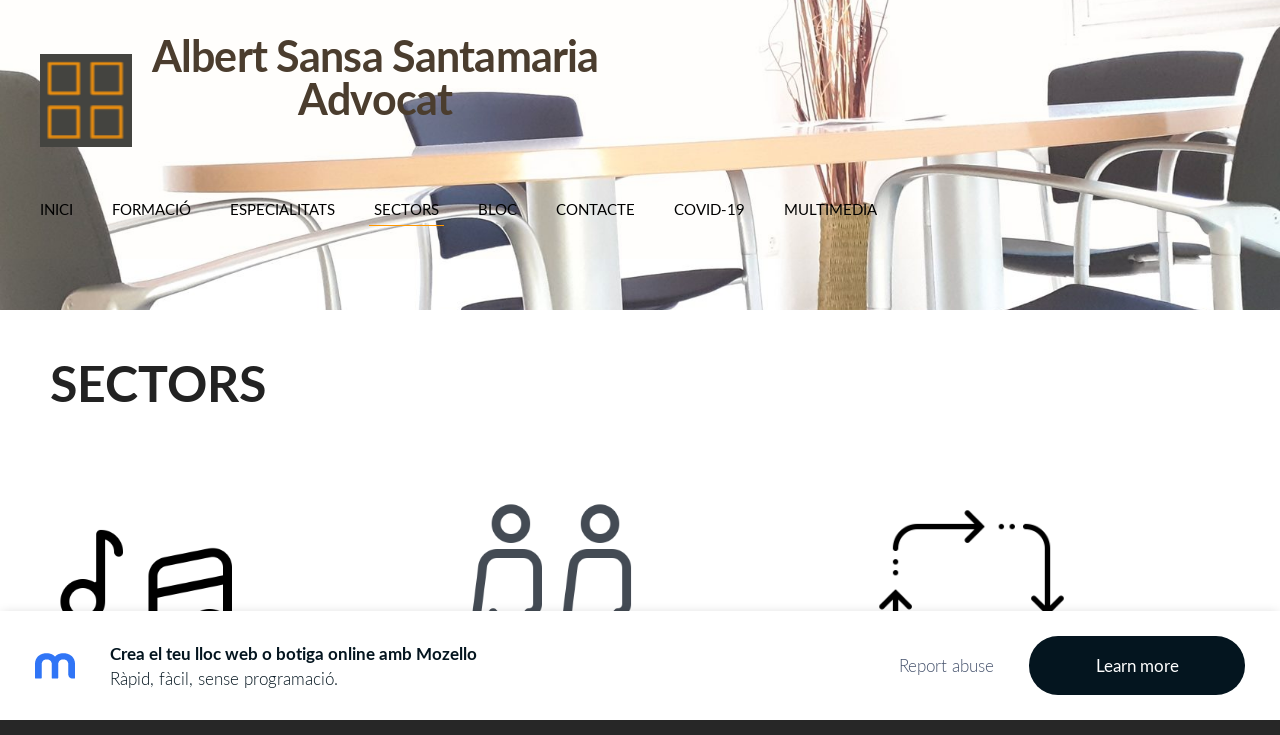

--- FILE ---
content_type: text/html; charset=UTF-8
request_url: https://advocatalbertsansa.mozello.com/sectors/
body_size: 4419
content:
<!doctype html>

<html lang="ca">

    <head>

        <title>advocatalbertsansa - SECTORS</title>


    <link rel="canonical" href="https://advocatalbertsansa.mozello.com/sectors/">




        <meta charset="utf-8" />
        <meta name="viewport" content="width=device-width,initial-scale=1.0,maximum-scale=1.0" />

        <link href="https://dss4hwpyv4qfp.cloudfront.net/designs/_shared/fonts/?family=Exo+2:300,500,600,regular,italic|Open+Sans:300,regular,italic,700&subset=latin,latin-ext,cyrillic" rel="stylesheet" type="text/css" />
        <link rel="stylesheet" href="https://dss4hwpyv4qfp.cloudfront.net/designs/_shared/css/layout-shared.css?v=2.568" type="text/css" />
        <link rel="stylesheet" href="https://dss4hwpyv4qfp.cloudfront.net/designs/_shared/css/legacy-v1.css?v=2.568" type="text/css" />
        <link rel="stylesheet" href="https://dss4hwpyv4qfp.cloudfront.net/designs/image/css/layout.css?v=2.568" type="text/css" />
        <link rel="stylesheet" href="https://dss4hwpyv4qfp.cloudfront.net/designs/image/css/editable.css?v=2.568" type="text/css" />

        <link href="/favicon.png?0" rel="shortcut icon">
<link href="/favicon.png?0" rel="apple-touch-icon">        
            <link rel="stylesheet" href="https://dss4hwpyv4qfp.cloudfront.net/libs/js/fancybox3/jquery.fancybox.min.css?v=2.568" type="text/css" />
                <script src="https://dss4hwpyv4qfp.cloudfront.net/libs/js/jquery/2.2.4/jquery.min.js" ></script>
            <script src="https://dss4hwpyv4qfp.cloudfront.net/libs/js/fancybox3/jquery.fancybox.min.js?v=2.568" defer></script>
            <script src="https://dss4hwpyv4qfp.cloudfront.net/libs/js/bannerplay/jquery.bannerplay.js?v=2.568" defer></script>
            <script src="https://dss4hwpyv4qfp.cloudfront.net/libs/js/responsivevideos/jquery.responsivevideos.js?v=2.568" defer></script>
            <script src="https://dss4hwpyv4qfp.cloudfront.net/designs/_shared/js/bookings.js?v=2.568" defer></script>
            <script src="https://dss4hwpyv4qfp.cloudfront.net/designs/_shared/js/designfx.js?v=2.568" defer></script>
            <script src="https://dss4hwpyv4qfp.cloudfront.net/libs/js/mozlive.js?v=2.568" ></script>
                <link rel="alternate" href="http://advocatalbertsansa.mozello.com/bloc/rss/" type="application/rss+xml" title="advocatalbertsansa - BLOC" />
        <script>var FRONTEND_CDN = 'https://dss4hwpyv4qfp.cloudfront.net';</script>


    
    

    <script src="https://dss4hwpyv4qfp.cloudfront.net/m/localize/menu/ca/?v=2.568" defer></script>
<script src="https://dss4hwpyv4qfp.cloudfront.net/m/localize/cart/ca/?v=2.568" defer></script>
<script src="https://dss4hwpyv4qfp.cloudfront.net/libs/js/component/cart.js?v=2.568" defer></script>
<script src="https://dss4hwpyv4qfp.cloudfront.net/libs/js/component/filter.js?v=2.568" defer></script>

            <script>
                var mozPageMozApi = {"language":"ca","page":"sectors"}
            </script>
            


<script>
    function isSmallTouchDevice() {
        return (('ontouchstart' in window) && (window.matchMedia("(max-width: 750px), (max-height: 500px)").matches));
    }
    if (isSmallTouchDevice()) {
        document.documentElement.classList.add('mobile-header');
    }
</script>



                <link href="https://dss4hwpyv4qfp.cloudfront.net/designs/_shared/fonts/?family=Lato:300,300italic,400,700,700italic&v=2.568" rel="stylesheet" />
        <style class="customizer">
                                                                            #top { background-color :  hsla(40, 86%, 49%, 0.01)  }
                                                                                                                            #title .mz_wysiwyg { color :  #4b3d2e  }
                                                                                                                            #menu > ul > li > a, #menu > ul > li.selected > a, #menu > ul > li > a:hover { color :  #000000  }
                                                                                                                            #menu > ul > li.selected > a, #menu > ul > li > a:hover { border-color :  #ff9800  }
                                                                                                                            #bigbar-colorizer { background-color :  hsla(0, 0%, 0%, 0)  }
                                                                                                                            .bigbar-h1 .mz_wysiwyg, .bigbar-h2 .mz_wysiwyg { color :  #ffffff  }
                                                                            .bigbar-h1, .bigbar-h2, #top.inner #title { border-color :  #ffffff  }
                                                                                                                            #languages li > a { color :  #ffffff  }
                                                                                                                            #languages li.selected > a, #languages li > a:hover { background-color :  #5b5955  }
                                                                                                                            #languages li.selected > a, #languages li > a:hover { color :  #ffffff  }
                                                                                                                            a, .mz_editable a { color :  #ff9800  }
                                                                                                                                                .moze-form .moze-formbutton, .moze-button, .moze-button-large, ul.moze-gallery li, #submenu li:hover > a, #submenu li.selected > a { background-color :  #ff9800  }
                                                                            .moze-button-large.btn-alt-light { border-color :  #ff9800  }
                                                                            .moze-button-large.btn-white, .moze-button.btn-alt, .moze-button-large.btn-alt { color :  #ff9800  }
                                                                                                                                                .mz_editable h1, .mz_editable h1.moze-megatitle, .mz_editable h1 a { color :  #222222  }
                                                                                                                            .mz_editable h2, .sidebox h2 { color :  #222222  }
                                                                                                                            .mz_editable h3 { color :  #222222  }
                                                                                                                                                                                                            #bottom .mz_wysiwyg { color :  #f2f2f2  }
                                                                                                                            #bottom a { color :  #ff9800  }
                                                                            #bottom .mz_social a { fill :  #ff9800  }
                                                                                                                            #bottom a:hover { color :  #ffffff  }
                                                                                                                                                                                                                                                                                                                                                                                                            
        @media (forced-colors: active) {
            :root { --color-header :  Canvas  }
            :root { --color-title :  CanvasText  }
            :root { --color-menu-text :  LinkText  }
            :root { --color-menu-text-selected :  CanvasText  }
            :root { --color-menu-accent :  CanvasText  }
            :root { --color-submenu :  Canvas  }
            :root { --color-submenu-text :  LinkText  }
            :root { --color-submenu-text-selected :  CanvasText  }
            :root { --color-submenu-accent :  CanvasText  }
            :root { --color-link :  LinkText  }
            :root { --color-button :  ButtonFace  }
            :root { --color-button-text :  ButtonText  }
            :root { --color-button-hover :  ButtonFace  }
            :root { --color-button-text-hover :  ButtonText  }
            :root { --color-sidemenu-text :  LinkText  }
            :root { --color-sidemenu-text-hover :  CanvasText  }
            :root { --color-h1 :  CanvasText  }
            :root { --color-h2 :  CanvasText  }
            :root { --color-h3 :  CanvasText  }
            :root { --color-text :  CanvasText  }
            :root { --color-text-strong :  CanvasText  }
            :root { --color-price :  CanvasText  }
            :root { --color-text-highlight :  Canvas  }
            :root { --color-text-border :  CanvasText  }
            :root { --color-background :  Canvas  }
            :root { --color-section-bg-1 :  Canvas  }
            :root { --color-section-bg-2 :  Canvas  }
            :root { --color-section-bg-3 :  Canvas  }
            :root { --color-footer :  Canvas  }
            :root { --color-footer-text :  CanvasText  }
            :root { --color-footer-link :  LinkText  }
            :root { --color-footer-link-hover :  CanvasText  }
            :root { --color-text-1 :  CanvasText  }
            :root { --color-text-1-highlight :  Canvas  }
            :root { --color-text-1-button :  ButtonFace  }
            :root { --color-text-1-button-text :  ButtonText  }
        }

    </style>
    <style class="customizer-fonts">
                                                                                                                                                                                                                                                                                                                                                                                                                                                                                                                                                        body, .mz_editable {
                                                                                font-family : Lato, Arial, Helvetica, sans-serif;
                                                                                                            font-weight : 300;
                                                                                                                                              font-size: calc(16px * 1.05);
                                                                                                       }
                                                                                                                            #title .mz_wysiwyg {
                                                                                font-family : Lato, Arial, Helvetica, sans-serif;
                                                                                                            font-weight : 700;
                                                                                                            letter-spacing : -0.02em;
                                                                                                            font-style : normal;
                                                                        }
                                                                                                                            .mz_editable h1, .mz_editable h1.moze-megatitle {
                                                                                font-family : Lato, Arial, Helvetica, sans-serif;
                                                                                                            font-weight : 700;
                                                                                                            letter-spacing : -0.015em;
                                                                        }
                                                                                                                            .mz_editable h2, .sidebox h2 {
                                                                                font-family : Lato, Arial, Helvetica, sans-serif;
                                                                                                            font-weight : 700;
                                                                                                            letter-spacing : 0em;
                                                                        }
                                                                            #sidebar h2 {
                                                                                font-family : Lato, Arial, Helvetica, sans-serif;
                                                                                                            font-weight : 700;
                                                                                                            letter-spacing : 0em;
                                                                        }
                                                                                                                            .mz_editable h3 {
                                                                                font-family : Lato, Arial, Helvetica, sans-serif;
                                                                                                            font-weight : 700;
                                                                        }
                                                                                                                            .bigbar-h1 .mz_wysiwyg {
                                                                                font-family : Lato, Arial, Helvetica, sans-serif;
                                                                                                            font-weight : 700;
                                                                                                            letter-spacing : -0.01em;
                                                                                                            font-style : normal;
                                                                        }
                                                        @media screen and (max-height: 600px) {                     .bigbar-h1 .mz_wysiwyg {
                                                                                font-family : Lato, Arial, Helvetica, sans-serif;
                                                                                                            font-weight : 700;
                                                                                                            letter-spacing : -0.01em;
                                                                                                            font-style : normal;
                                                                        }
                     }                                                                                                         .bigbar-h2 .mz_wysiwyg {
                                                                                font-family : Lato, Arial, Helvetica, sans-serif;
                                                                                                            font-weight : 300;
                                                                                                            letter-spacing : 0em;
                                                                        }
                                                                                                                            .moze-form input, .moze-form select, .moze-form textarea {
                                                                                font-family : Lato, Arial, Helvetica, sans-serif;
                                                                        }
                                                                                                                            .moze-button, .moze-button-large, .moze-form .moze-formbutton {
                                                                                font-family : Lato, Arial, Helvetica, sans-serif;
                                                                                                            font-weight : 400;
                                                                        }
                                                                                                                            .mz_editable .moze-blockquote {
                                                                                font-family : Lato, Arial, Helvetica, sans-serif;
                                                                                                            font-style : italic;
                                                                        }
                                                                                                                            .mz_editable .moze-code {
                                                                                font-family : 'Courier New', Courier, monospace;
                                                                        }
                                                                                                                            #menu ul li a {
                                                                                font-family : Lato, Arial, Helvetica, sans-serif;
                                                                                                            font-weight : 300;
                                                                        }
                                                                                                                            #menu > ul > li > a {
                                                                                font-family : Lato, Arial, Helvetica, sans-serif;
                                                                                                            font-weight : 400;
                                                                                                            text-transform : uppercase;
                                                                        }
                                                        @media screen and (max-width: 1024px) {                     #menu > ul > li > a {
                                                                                font-family : Lato, Arial, Helvetica, sans-serif;
                                                                                                            font-weight : 400;
                                                                                                            text-transform : uppercase;
                                                                        }
                     }                                                                                                         #languages li > a {
                                                                                font-family : Lato, Arial, Helvetica, sans-serif;
                                                                        }
                                                                                                                        </style>

    

    


        <script src="https://dss4hwpyv4qfp.cloudfront.net/designs/_shared/js/smoothscroll.js?v=2.568"></script>

        <script>
            // realign central overlay
            function InitLayout() {
                var setPaddingTop = $("#top").outerHeight();
                $('#bigbar-overlay').css("padding-top", setPaddingTop);
            }
            $(document).ready(function () {
                // Resize on window size
                $(window).resize(function () {
                    InitLayout();
                });
                // Resize on key up
                $("#top").keyup(function () {
                    InitLayout();
                });
                // Resize on load
                $(window).load(function () {
                    InitLayout();
                });
                // Resize immediately
                InitLayout();
            });
        </script>

        <script src="https://dss4hwpyv4qfp.cloudfront.net/designs/_shared/js/legacy-v1.js?v=2.568"></script>

    </head>

    <body class="header-over-banner gallery-max-3 header-menu-end    footer-center                                    " lang="ca">

        
                    <div id="bigbar" class="inner">
                <div  class="mz_component mz_banner">            <div class="moze-banner slide" style="background-image: url('https://site-903723.mozfiles.com/files/903723/banners/21448071/k.jpg?1395981'); background-position: 50% 50%" data-pid="1395981"></div>
    

<a class="moze-banner-slide-left" href="javascript:void(0);"></a>
<a class="moze-banner-slide-right" href="javascript:void(0);"></a>

</div>
                <div id="bigbar-colorizer"></div>
                <div id="bigbar-container" class="over-bigbar">
                    <div id="bigbar-overlay">
                    </div>
                </div>
            </div>
        


        <header id="top">
    <div id="header">
        <a id="skip-link" href="javascript:;" tabindex="1">Skip to main content</a>
        <div id="header-side">
            <div id="shopicons">
                                                <button class="menu-icon shopbar-account" style="display: none" href="javascript:;" title="My account" aria-label="My account" aria-haspopup="dialog"><svg xmlns="http://www.w3.org/2000/svg"></svg></button>
            </div>
            <div id="toolicons">

            </div>
            
                    </div>
        <div id="header-main">
            <div id="title">
                                    <a href="/"><div class="mz_component mz_wysiwyg mz_editable">    <div class="moze-wysiwyg-editor" >
                    <div><img class="moze-img-left" style="width: 92px;" src="https://site-903723.mozfiles.com/files/903723/logo.PNG?1579275594">Albert Sansa Santamaria</div><div>Advocat<br></div>
            </div>
</div></a>
                            </div>
                            <div id="toptext" style="display: none">
                    <div  class="mz_component mz_wysiwyg mz_editable">    <div class="moze-wysiwyg-editor" >
            </div>
</div>
                </div>
                                        <div  class="mz_component mz_menu" id="menu" aria-label="Main menu">
            <ul role="menu">
                <li role="none"><a href="/"  role="menuitem" >Inici</a>
                                    </li>
                        <li role="none"><a href="/formacio/"  role="menuitem" >Formació</a>
                                    </li>
                        <li role="none"><a href="/especialitats/"  role="menuitem" aria-haspopup="true">Especialitats</a>
                        <ul role="menu">
                <li role="none"><a href="/especialitats/dret-penal/"  role="menuitem" >Dret Penal</a>
                                    </li>
                        <li role="none"><a href="/especialitats/dret-civil-contractes-i-judicis-civils/"  role="menuitem" >Dret Civil (Contractes i Judicis Civils)</a>
                                    </li>
                        <li role="none"><a href="/especialitats/dret-laboral/"  role="menuitem" >Dret Laboral</a>
                                    </li>
                        <li role="none"><a href="/especialitats/dret-de-familia-i-succesions/"  role="menuitem" >Dret de Família i Succesions</a>
                                    </li>
                        <li role="none"><a href="/especialitats/dret-de-danys-circulacio-o-accidents/"  role="menuitem" >Dret de Danys (Circulació o Accidents)</a>
                                    </li>
                        <li role="none"><a href="/especialitats/dret-mercantil/"  role="menuitem" >Dret Mercantil</a>
                                    </li>
                        <li role="none"><a href="/especialitats/dret-administratiu/"  role="menuitem" >Dret Administratiu (Via Ordinaria i Contenciosa)</a>
                                    </li>
                            </ul></li>
                                    <li class="selected" role="none"><a href="/sectors/"  role="menuitem" aria-haspopup="true" aria-current="true">SECTORS</a>
                                    </li>
                        <li role="none"><a href="/bloc/"  role="menuitem" >BLOC</a>
                                    </li>
                        <li role="none"><a href="/contacte/"  role="menuitem" aria-haspopup="true">Contacte</a>
                                    </li>
                        <li role="none"><a href="/covid-19/"  role="menuitem" >COVID-19</a>
                                    </li>
                        <li role="none"><a href="/multimedia/"  role="menuitem" >Multimedia</a>
                                </li></ul>
            
</div>
                    </div>

        <button id="languages-opener" aria-label="Language selection" class="mobile-menu-opener clearbutton"><svg xmlns="http://www.w3.org/2000/svg"></svg></button>
        <button id="menu-opener" aria-label="Main menu" class="mobile-menu-opener clearbutton"><svg xmlns="http://www.w3.org/2000/svg"></svg></button>

    </div>
    </header>
        <div id="belowfold">
            <div id="wrap">
                                

    
        
    <main class="mz_component mz_grid" data-cid="21448069" data-pid="5035228">


    
                        <div class="section section-customizable" data-rowid="4151787">
                <div class="container">
                    <div class="gridrow">
                                                    <div class="column-12-12" data-cellid="5542320">
                                <div  class="mz_component mz_wysiwyg mz_editable">    <div class="moze-wysiwyg-editor" >
                    <h1 style="box-sizing: border-box; letter-spacing: normal;">SECTORS</h1>
            </div>
</div>                            </div>
                                            </div>
                </div>
            </div>
                                <div class="section section-customizable" data-rowid="4151788">
                <div class="container">
                    <div class="gridrow">
                                                    <div class="column-4-12" data-cellid="5542321">
                                <div  class="mz_component mz_wysiwyg mz_editable">    <div class="moze-wysiwyg-editor" >
                    <h2><a href="/sectors/art-i-cultura/" target="_blank"><img style="width: 191px;" alt="" src="//site-903723.mozfiles.com/files/903723/icons8-music-512.png"></a></h2><h2><div class="moze-left"><span style="font-size: 2.3rem; letter-spacing: -0.01em;">Art i cultura&nbsp;</span></div><div class="moze-left"><span style="font-size: 2.3rem; letter-spacing: -0.01em;"><br></span></div><div class="moze-left"><span style="font-size: 2.3rem; letter-spacing: -0.01em;"><br></span></div><div class="moze-left"><span style="font-size: 2.3rem; letter-spacing: -0.01em;"><br></span></div><div class="moze-left"><span style="font-size: 2.3rem; letter-spacing: -0.01em;"><a href="/sectors/immobiliari-i-urbanisme/" target="_blank"><img style="width: 189px;" alt="" src="//site-903723.mozfiles.com/files/903723/icons8-house-100.png?1579425853"></a></span></div><div class="moze-left"><span style="font-size: 2.3rem; letter-spacing: -0.01em;">Immobiliari</span></div><p><span style="font-size: 2.3rem; letter-spacing: -0.01em;"><br></span></p><p><span style="font-size: 2.3rem; letter-spacing: -0.01em;"><br></span></p><p><span style="font-size: 2.3rem; letter-spacing: -0.01em;"><a href="/sectors/assegurances/" target="_blank"><img style="width: 185px;" alt="" src="//site-903723.mozfiles.com/files/903723/icons8-security-configuration-100.png"></a></span></p><p><span style="font-size: 2.3rem; letter-spacing: -0.01em;">Assegurances</span></p><br><br></h2>
            </div>
</div>                            </div>
                                                    <div class="column-4-12" data-cellid="5542322">
                                <div  class="mz_component mz_wysiwyg mz_editable">    <div class="moze-wysiwyg-editor" >
                    <h2><a href="/sectors/empresa-familiar/" target="_blank"><img style="width: 190px;" alt="" src="//site-903723.mozfiles.com/files/903723/icons8-working-parents-512.png?1579424506"></a></h2><h2>Empresa Familiar&nbsp;</h2><h2><br></h2><h2><a href="/sectors/mobilitat/" target="_blank"><img style="width: 223px;" alt="" src="//site-903723.mozfiles.com/files/903723/icons8-kick-scooter-128.png"></a>Mobilitat&nbsp;</h2><p><br></p><p><br></p><p>&nbsp;</p><h2><span style="font-size: 2.3rem; letter-spacing: -0.01em;"><a href="/sectors/turisme/" target="_blank"><img style="width: 176px;" alt="" src="//site-903723.mozfiles.com/files/903723/icons8-tourist-guide-100.png"></a>Turisme</span><br></h2>
            </div>
</div>                            </div>
                                                    <div class="column-4-12" data-cellid="5542323">
                                <div  class="mz_component mz_wysiwyg mz_editable">    <div class="moze-wysiwyg-editor" >
                    <h2><a href="/sectors/energia-i-medi-ambient/" target="_blank"><img style="width: 217px;" alt="" src="//site-903723.mozfiles.com/files/903723/icons8-environment-240.png?1579425357"></a><span style="letter-spacing: -0.01em;">Medi Ambient&nbsp;</span></h2><h2><br></h2><h2><span style="letter-spacing: -0.01em;"><a href="/sectors/retail/" target="_blank"><img style="width: 229px;" alt="" src="//site-903723.mozfiles.com/files/903723/icons8-buy-100.png"></a>Retail&nbsp;</span></h2><h2><span style="letter-spacing: -0.01em;"><br></span></h2><h2><span style="letter-spacing: -0.01em;"><br></span></h2><h2><span style="letter-spacing: -0.01em;"><a href="/sectors/sports-and-entertaiment/" target="_blank"><img style="width: 160px;" alt="" src="//site-903723.mozfiles.com/files/903723/icons8-track-and-field-100.png"></a>Sports and E</span>ntertainment&nbsp;</h2><p><span style="letter-spacing: -0.01em;"><br></span></p>
            </div>
</div>                            </div>
                                            </div>
                </div>
            </div>
                                <div class="section section-customizable" data-rowid="4151789">
                <div class="container">
                    <div class="gridrow">
                                                    <div class="column-12-12" data-cellid="5542324">
                                <div  class="mz_component mz_wysiwyg mz_editable">    <div class="moze-wysiwyg-editor" >
                    <h2><br></h2>
            </div>
</div>                            </div>
                                            </div>
                </div>
            </div>
            
    
    </main>

    
    


            </div>
                <footer id="bottom" class="mz_footer">
        
        <div id="footer">
            <div id="foottext">
                <div  class="mz_component mz_wysiwyg mz_editable">    <div class="moze-wysiwyg-editor" >
                    Creat amb <a href="https://www.mozello.com" target="_blank" rel="nofollow">Mozello</a>, el creador de webs més fàcil del món.
            </div>
</div>
            </div>
            <div id="social" >
                <div  class="mz_component mz_social">
                <a class="linkedin icon-linkedin" title="LinkedIn" href="https://www.linkedin.com/in/albert-sansa-santamaria-a0851084" target="_blank"></a>                
</div>
            </div>
        </div>
    </footer>

<div  class="mz_component mz_nagbanner"><div id="nag-banner">
    <a class="nag-logo" href="https://www.mozello.com/" target="_blank" rel="nofollow"></a>
    <div class="nag-text">
        <a href="https://www.mozello.com/" target="_blank" rel="nofollow">
            <h1>Crea el teu lloc web o botiga online amb Mozello</h1>
            <p>Ràpid, fàcil, sense programació.</p>
        </a>
    </div>
    <a class="nag-abuse" href="https://www.mozello.com/abuse/" rel="nofollow">Report abuse</a>
    <a class="nag-button" href="https://www.mozello.com/" rel="nofollow">Learn more</a>
</div></div>            <br><br>
        </div>

        
    


    <script>
        $(document).ready(function(){
            $(".mz_wysiwyg").responsiveVideos();
        });
    </script>

<script src="https://spark.engaga.com/public/site.js" id="engaga-script" data-engaga-user-id="3ee144204d437b6ed29596c81da8f92d" async="async"></script>


    </body>

</html>

--- FILE ---
content_type: application/javascript; charset=utf-8
request_url: https://spark.engaga.com/frontend/3ee144204d437b6ed29596c81da8f92d/settings.js?callback=callback&_=1768692736142
body_size: 454
content:
callback({ "forms": [
    {
        "host": "advocatalbertsansa.mozello.com",
        "user_id": "3ee144204d437b6ed29596c81da8f92d",
        "campaign_uid": "07763a0b7a0afed6ff277497c20eb73b",
        "campaign_id": "3a1a4e27d84e7f55ed88f2e789e7a629",
        "dialog_type": "embedded",
        "position_on_screen": "",
        "show_brand_link": 1,
        "show_on_load": 1,
        "show_on_exit": 0,
        "show_on_scroll_down": 0,
        "show_after_delay": 0,
        "dont_show_again": 0,
        "dont_show_first_time": 0,
        "close_action": "close",
        "close_redirect_url": "",
        "close_redirect_new_tab": 0,
        "tracking_on_show": "",
        "tracking_on_complete": "",
        "scroll_percent": 50,
        "msg_field_required": "Please fill in the required field.",
        "msg_email_required": "Please enter a valid email address.",
        "animation": "zoomin",
        "published": 0,
        "template_type": "collector",
        "template_style": "embedded",
        "url_display_on": [],
        "url_display_off": []
    },
    {
        "host": "advocatalbertsansa.mozello.com",
        "user_id": "3ee144204d437b6ed29596c81da8f92d",
        "campaign_uid": "80a0529ffe7f37a964afde091b1181ae",
        "campaign_id": "9eaa9f600e7aedb807f5bcb6dbf98c75",
        "dialog_type": "popover",
        "position_on_screen": "center",
        "show_brand_link": 1,
        "show_on_load": 1,
        "show_on_exit": 0,
        "show_on_scroll_down": 0,
        "show_after_delay": 0,
        "dont_show_again": 0,
        "dont_show_first_time": 0,
        "close_action": "thanks",
        "close_redirect_url": "",
        "close_redirect_new_tab": 0,
        "tracking_on_show": "",
        "tracking_on_complete": "",
        "scroll_percent": 50,
        "msg_field_required": "Please fill in the required field.",
        "msg_email_required": "Please enter a valid email address.",
        "animation": "zoomin",
        "published": 0,
        "template_type": "collector",
        "template_style": "popover",
        "url_display_on": [],
        "url_display_off": []
    }
]});